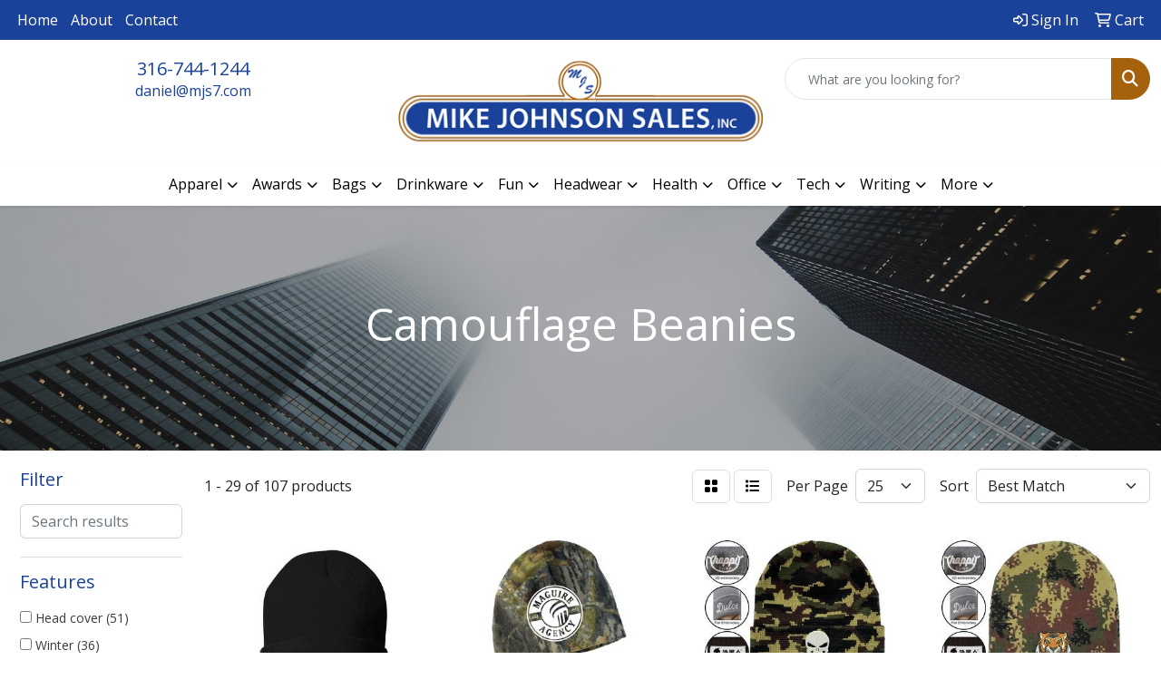

--- FILE ---
content_type: text/html
request_url: https://www.mikejohnsonsales.com/ws/ws.dll/StartSrch?UID=2348&WENavID=16709256
body_size: 13236
content:
<!DOCTYPE html>
<html lang="en"><head>
<meta charset="utf-8">
<meta http-equiv="X-UA-Compatible" content="IE=edge">
<meta name="viewport" content="width=device-width, initial-scale=1">
<!-- The above 3 meta tags *must* come first in the head; any other head content must come *after* these tags -->


<link href="/distsite/styles/8/css/bootstrap.min.css" rel="stylesheet" />
<link href="https://fonts.googleapis.com/css?family=Open+Sans:400,600|Oswald:400,600" rel="stylesheet">
<link href="/distsite/styles/8/css/owl.carousel.min.css" rel="stylesheet">
<link href="/distsite/styles/8/css/nouislider.css" rel="stylesheet">
<!--<link href="/distsite/styles/8/css/menu.css" rel="stylesheet"/>-->
<link href="/distsite/styles/8/css/flexslider.css" rel="stylesheet">
<link href="/distsite/styles/8/css/all.min.css" rel="stylesheet">
<link href="/distsite/styles/8/css/slick/slick.css" rel="stylesheet"/>
<link href="/distsite/styles/8/css/lightbox/lightbox.css" rel="stylesheet"  />
<link href="/distsite/styles/8/css/yamm.css" rel="stylesheet" />
<!-- Custom styles for this theme -->
<link href="/we/we.dll/StyleSheet?UN=2348&Type=WETheme&TS=C45215.4433912037" rel="stylesheet">
<!-- Custom styles for this theme -->
<link href="/we/we.dll/StyleSheet?UN=2348&Type=WETheme-PS&TS=C45215.4433912037" rel="stylesheet">


<!-- HTML5 shim and Respond.js for IE8 support of HTML5 elements and media queries -->
<!--[if lt IE 9]>
      <script src="https://oss.maxcdn.com/html5shiv/3.7.3/html5shiv.min.js"></script>
      <script src="https://oss.maxcdn.com/respond/1.4.2/respond.min.js"></script>
    <![endif]-->

</head>

<body style="background:#fff;">


  <!-- Slide-Out Menu -->
  <div id="filter-menu" class="filter-menu">
    <button id="close-menu" class="btn-close"></button>
    <div class="menu-content">
      
<aside class="filter-sidebar">



<div class="filter-section first">
	<h2>Filter</h2>
	 <div class="input-group mb-3">
	 <input type="text" style="border-right:0;" placeholder="Search results" class="form-control text-search-within-results" name="SearchWithinResults" value="" maxlength="100" onkeyup="HandleTextFilter(event);">
	  <label class="input-group-text" style="background-color:#fff;"><a  style="display:none;" href="javascript:void(0);" class="remove-filter" data-toggle="tooltip" title="Clear" onclick="ClearTextFilter();"><i class="far fa-times" aria-hidden="true"></i> <span class="fa-sr-only">x</span></a></label>
	</div>
</div>

<a href="javascript:void(0);" class="clear-filters"  style="display:none;" onclick="ClearDrillDown();">Clear all filters</a>

<div class="filter-section"  style="display:none;">
	<h2>Categories</h2>

	<div class="filter-list">

	 

		<!-- wrapper for more filters -->
        <div class="show-filter">

		</div><!-- showfilters -->

	</div>

		<a href="#" class="show-more"  style="display:none;" >Show more</a>
</div>


<div class="filter-section" >
	<h2>Features</h2>

		<div class="filter-list">

	  		<div class="checkbox"><label><input class="filtercheckbox" type="checkbox" name="2|Head cover" ><span> Head cover (51)</span></label></div><div class="checkbox"><label><input class="filtercheckbox" type="checkbox" name="2|Winter" ><span> Winter (36)</span></label></div><div class="checkbox"><label><input class="filtercheckbox" type="checkbox" name="2|Round" ><span> Round (32)</span></label></div><div class="checkbox"><label><input class="filtercheckbox" type="checkbox" name="2|100% acrylic" ><span> 100% acrylic (26)</span></label></div><div class="checkbox"><label><input class="filtercheckbox" type="checkbox" name="2|Stretch" ><span> Stretch (24)</span></label></div><div class="checkbox"><label><input class="filtercheckbox" type="checkbox" name="2|Warmer" ><span> Warmer (24)</span></label></div><div class="checkbox"><label><input class="filtercheckbox" type="checkbox" name="2|Wearable" ><span> Wearable (23)</span></label></div><div class="checkbox"><label><input class="filtercheckbox" type="checkbox" name="2|Head covering" ><span> Head covering (22)</span></label></div><div class="checkbox"><label><input class="filtercheckbox" type="checkbox" name="2|One size" ><span> One size (22)</span></label></div><div class="checkbox"><label><input class="filtercheckbox" type="checkbox" name="2|Beanies" ><span> Beanies (20)</span></label></div><div class="show-filter"><div class="checkbox"><label><input class="filtercheckbox" type="checkbox" name="2|Knit" ><span> Knit (19)</span></label></div><div class="checkbox"><label><input class="filtercheckbox" type="checkbox" name="2|Head warmer" ><span> Head warmer (18)</span></label></div><div class="checkbox"><label><input class="filtercheckbox" type="checkbox" name="2|Top seam" ><span> Top seam (17)</span></label></div><div class="checkbox"><label><input class="filtercheckbox" type="checkbox" name="2|Camouflage" ><span> Camouflage (16)</span></label></div><div class="checkbox"><label><input class="filtercheckbox" type="checkbox" name="2|Cuffed" ><span> Cuffed (16)</span></label></div><div class="checkbox"><label><input class="filtercheckbox" type="checkbox" name="2|Outdoors" ><span> Outdoors (15)</span></label></div><div class="checkbox"><label><input class="filtercheckbox" type="checkbox" name="2|Acrylic" ><span> Acrylic (14)</span></label></div><div class="checkbox"><label><input class="filtercheckbox" type="checkbox" name="2|Knitted" ><span> Knitted (13)</span></label></div><div class="checkbox"><label><input class="filtercheckbox" type="checkbox" name="2|Ear warmer" ><span> Ear warmer (11)</span></label></div><div class="checkbox"><label><input class="filtercheckbox" type="checkbox" name="2|Hat" ><span> Hat (11)</span></label></div><div class="checkbox"><label><input class="filtercheckbox" type="checkbox" name="2|Outerwear" ><span> Outerwear (9)</span></label></div><div class="checkbox"><label><input class="filtercheckbox" type="checkbox" name="2|Camo" ><span> Camo (8)</span></label></div><div class="checkbox"><label><input class="filtercheckbox" type="checkbox" name="2|Caps" ><span> Caps (8)</span></label></div><div class="checkbox"><label><input class="filtercheckbox" type="checkbox" name="2|Hunting" ><span> Hunting (8)</span></label></div><div class="checkbox"><label><input class="filtercheckbox" type="checkbox" name="2|International" ><span> International (8)</span></label></div><div class="checkbox"><label><input class="filtercheckbox" type="checkbox" name="2|A.J.M." ><span> A.J.M. (7)</span></label></div><div class="checkbox"><label><input class="filtercheckbox" type="checkbox" name="2|Acrylic interior lining" ><span> Acrylic interior lining (7)</span></label></div><div class="checkbox"><label><input class="filtercheckbox" type="checkbox" name="2|Headgear" ><span> Headgear (7)</span></label></div><div class="checkbox"><label><input class="filtercheckbox" type="checkbox" name="2|Headwear" ><span> Headwear (7)</span></label></div><div class="checkbox"><label><input class="filtercheckbox" type="checkbox" name="2|One size fits most" ><span> One size fits most (7)</span></label></div><div class="checkbox"><label><input class="filtercheckbox" type="checkbox" name="2|Polyester" ><span> Polyester (7)</span></label></div><div class="checkbox"><label><input class="filtercheckbox" type="checkbox" name="2|Snug fit" ><span> Snug fit (7)</span></label></div><div class="checkbox"><label><input class="filtercheckbox" type="checkbox" name="2|Usa made" ><span> Usa made (7)</span></label></div><div class="checkbox"><label><input class="filtercheckbox" type="checkbox" name="2|Warm" ><span> Warm (7)</span></label></div><div class="checkbox"><label><input class="filtercheckbox" type="checkbox" name="2|1 size fits most" ><span> 1 size fits most (6)</span></label></div><div class="checkbox"><label><input class="filtercheckbox" type="checkbox" name="2|Adjustable cuff" ><span> Adjustable cuff (6)</span></label></div><div class="checkbox"><label><input class="filtercheckbox" type="checkbox" name="2|Brimless" ><span> Brimless (6)</span></label></div><div class="checkbox"><label><input class="filtercheckbox" type="checkbox" name="2|In stock knit series" ><span> In stock knit series (6)</span></label></div><div class="checkbox"><label><input class="filtercheckbox" type="checkbox" name="2|3% lycra" ><span> 3% lycra (5)</span></label></div><div class="checkbox"><label><input class="filtercheckbox" type="checkbox" name="2|97% acrylic" ><span> 97% acrylic (5)</span></label></div><div class="checkbox"><label><input class="filtercheckbox" type="checkbox" name="2|Cotton" ><span> Cotton (5)</span></label></div><div class="checkbox"><label><input class="filtercheckbox" type="checkbox" name="2|Cotton twill" ><span> Cotton twill (5)</span></label></div><div class="checkbox"><label><input class="filtercheckbox" type="checkbox" name="2|Cuff" ><span> Cuff (5)</span></label></div><div class="checkbox"><label><input class="filtercheckbox" type="checkbox" name="2|Micro fleece" ><span> Micro fleece (5)</span></label></div><div class="checkbox"><label><input class="filtercheckbox" type="checkbox" name="2|Polyester blend" ><span> Polyester blend (5)</span></label></div><div class="checkbox"><label><input class="filtercheckbox" type="checkbox" name="2|Skull cap" ><span> Skull cap (5)</span></label></div><div class="checkbox"><label><input class="filtercheckbox" type="checkbox" name="2|Toboggan" ><span> Toboggan (5)</span></label></div><div class="checkbox"><label><input class="filtercheckbox" type="checkbox" name="2|8&quot; knit" ><span> 8&quot; knit (4)</span></label></div><div class="checkbox"><label><input class="filtercheckbox" type="checkbox" name="2|Adult" ><span> Adult (4)</span></label></div><div class="checkbox"><label><input class="filtercheckbox" type="checkbox" name="2|Camping" ><span> Camping (4)</span></label></div></div>

			<!-- wrapper for more filters -->
			<div class="show-filter">

			</div><!-- showfilters -->
 		</div>
		<a href="#" class="show-more"  >Show more</a>


</div>


<div class="filter-section" >
	<h2>Colors</h2>

		<div class="filter-list">

		  	<div class="checkbox"><label><input class="filtercheckbox" type="checkbox" name="1|Black" ><span> Black (22)</span></label></div><div class="checkbox"><label><input class="filtercheckbox" type="checkbox" name="1|Navy blue" ><span> Navy blue (15)</span></label></div><div class="checkbox"><label><input class="filtercheckbox" type="checkbox" name="1|Red" ><span> Red (14)</span></label></div><div class="checkbox"><label><input class="filtercheckbox" type="checkbox" name="1|White" ><span> White (12)</span></label></div><div class="checkbox"><label><input class="filtercheckbox" type="checkbox" name="1|Blaze orange" ><span> Blaze orange (11)</span></label></div><div class="checkbox"><label><input class="filtercheckbox" type="checkbox" name="1|Orange" ><span> Orange (11)</span></label></div><div class="checkbox"><label><input class="filtercheckbox" type="checkbox" name="1|Brown" ><span> Brown (10)</span></label></div><div class="checkbox"><label><input class="filtercheckbox" type="checkbox" name="1|Pink" ><span> Pink (10)</span></label></div><div class="checkbox"><label><input class="filtercheckbox" type="checkbox" name="1|Neon yellow" ><span> Neon yellow (8)</span></label></div><div class="checkbox"><label><input class="filtercheckbox" type="checkbox" name="1|Purple" ><span> Purple (8)</span></label></div><div class="show-filter"><div class="checkbox"><label><input class="filtercheckbox" type="checkbox" name="1|Royal blue" ><span> Royal blue (8)</span></label></div><div class="checkbox"><label><input class="filtercheckbox" type="checkbox" name="1|Cardinal red" ><span> Cardinal red (7)</span></label></div><div class="checkbox"><label><input class="filtercheckbox" type="checkbox" name="1|Forest green" ><span> Forest green (7)</span></label></div><div class="checkbox"><label><input class="filtercheckbox" type="checkbox" name="1|Gold" ><span> Gold (7)</span></label></div><div class="checkbox"><label><input class="filtercheckbox" type="checkbox" name="1|Gray camo" ><span> Gray camo (7)</span></label></div><div class="checkbox"><label><input class="filtercheckbox" type="checkbox" name="1|Green camo" ><span> Green camo (7)</span></label></div><div class="checkbox"><label><input class="filtercheckbox" type="checkbox" name="1|Heather brown" ><span> Heather brown (7)</span></label></div><div class="checkbox"><label><input class="filtercheckbox" type="checkbox" name="1|Heather cardinal red" ><span> Heather cardinal red (7)</span></label></div><div class="checkbox"><label><input class="filtercheckbox" type="checkbox" name="1|Heather charcoal gray" ><span> Heather charcoal gray (7)</span></label></div><div class="checkbox"><label><input class="filtercheckbox" type="checkbox" name="1|Heather dark royal blue" ><span> Heather dark royal blue (7)</span></label></div><div class="checkbox"><label><input class="filtercheckbox" type="checkbox" name="1|Heather gray" ><span> Heather gray (7)</span></label></div><div class="checkbox"><label><input class="filtercheckbox" type="checkbox" name="1|Heather kelly green" ><span> Heather kelly green (7)</span></label></div><div class="checkbox"><label><input class="filtercheckbox" type="checkbox" name="1|Heather navy blue" ><span> Heather navy blue (7)</span></label></div><div class="checkbox"><label><input class="filtercheckbox" type="checkbox" name="1|Heather orange" ><span> Heather orange (7)</span></label></div><div class="checkbox"><label><input class="filtercheckbox" type="checkbox" name="1|Heather purple" ><span> Heather purple (7)</span></label></div><div class="checkbox"><label><input class="filtercheckbox" type="checkbox" name="1|Heather royal blue" ><span> Heather royal blue (7)</span></label></div><div class="checkbox"><label><input class="filtercheckbox" type="checkbox" name="1|Kelly green" ><span> Kelly green (7)</span></label></div><div class="checkbox"><label><input class="filtercheckbox" type="checkbox" name="1|Maroon red" ><span> Maroon red (7)</span></label></div><div class="checkbox"><label><input class="filtercheckbox" type="checkbox" name="1|Neon green" ><span> Neon green (7)</span></label></div><div class="checkbox"><label><input class="filtercheckbox" type="checkbox" name="1|Neon pink" ><span> Neon pink (7)</span></label></div><div class="checkbox"><label><input class="filtercheckbox" type="checkbox" name="1|Safety yellow" ><span> Safety yellow (7)</span></label></div><div class="checkbox"><label><input class="filtercheckbox" type="checkbox" name="1|Blue" ><span> Blue (6)</span></label></div><div class="checkbox"><label><input class="filtercheckbox" type="checkbox" name="1|Camel brown" ><span> Camel brown (6)</span></label></div><div class="checkbox"><label><input class="filtercheckbox" type="checkbox" name="1|Gray" ><span> Gray (6)</span></label></div><div class="checkbox"><label><input class="filtercheckbox" type="checkbox" name="1|Green" ><span> Green (6)</span></label></div><div class="checkbox"><label><input class="filtercheckbox" type="checkbox" name="1|Various" ><span> Various (6)</span></label></div><div class="checkbox"><label><input class="filtercheckbox" type="checkbox" name="1|Dark heather gray" ><span> Dark heather gray (5)</span></label></div><div class="checkbox"><label><input class="filtercheckbox" type="checkbox" name="1|Woodland green camo" ><span> Woodland green camo (5)</span></label></div><div class="checkbox"><label><input class="filtercheckbox" type="checkbox" name="1|Black woodland camo" ><span> Black woodland camo (4)</span></label></div><div class="checkbox"><label><input class="filtercheckbox" type="checkbox" name="1|Charcoal gray" ><span> Charcoal gray (4)</span></label></div><div class="checkbox"><label><input class="filtercheckbox" type="checkbox" name="1|Heather red" ><span> Heather red (4)</span></label></div><div class="checkbox"><label><input class="filtercheckbox" type="checkbox" name="1|Neon fuchsia pink" ><span> Neon fuchsia pink (4)</span></label></div><div class="checkbox"><label><input class="filtercheckbox" type="checkbox" name="1|Realtree ap¨ camo" ><span> Realtree ap¨ camo (4)</span></label></div><div class="checkbox"><label><input class="filtercheckbox" type="checkbox" name="1|Realtree ap¨ white camo" ><span> Realtree ap¨ white camo (4)</span></label></div><div class="checkbox"><label><input class="filtercheckbox" type="checkbox" name="1|Realtree ap® camo" ><span> Realtree ap® camo (4)</span></label></div><div class="checkbox"><label><input class="filtercheckbox" type="checkbox" name="1|Realtree edgeª camo" ><span> Realtree edgeª camo (4)</span></label></div><div class="checkbox"><label><input class="filtercheckbox" type="checkbox" name="1|Realtree max-5¨ camo" ><span> Realtree max-5¨ camo (4)</span></label></div><div class="checkbox"><label><input class="filtercheckbox" type="checkbox" name="1|Realtree max-7¨ camo" ><span> Realtree max-7¨ camo (4)</span></label></div><div class="checkbox"><label><input class="filtercheckbox" type="checkbox" name="1|Slate blue" ><span> Slate blue (4)</span></label></div><div class="checkbox"><label><input class="filtercheckbox" type="checkbox" name="1|Woodland camo" ><span> Woodland camo (4)</span></label></div></div>


			<!-- wrapper for more filters -->
			<div class="show-filter">

			</div><!-- showfilters -->

		  </div>

		<a href="#" class="show-more"  >Show more</a>
</div>


<div class="filter-section"  >
	<h2>Price Range</h2>
	<div class="filter-price-wrap">
		<div class="filter-price-inner">
			<div class="input-group">
				<span class="input-group-text input-group-text-white">$</span>
				<input type="text" class="form-control form-control-sm filter-min-prices" name="min-prices" value="" placeholder="Min" onkeyup="HandlePriceFilter(event);">
			</div>
			<div class="input-group">
				<span class="input-group-text input-group-text-white">$</span>
				<input type="text" class="form-control form-control-sm filter-max-prices" name="max-prices" value="" placeholder="Max" onkeyup="HandlePriceFilter(event);">
			</div>
		</div>
		<a href="javascript:void(0)" onclick="SetPriceFilter();" ><i class="fa-solid fa-chevron-right"></i></a>
	</div>
</div>

<div class="filter-section"   >
	<h2>Quantity</h2>
	<div class="filter-price-wrap mb-2">
		<input type="text" class="form-control form-control-sm filter-quantity" value="" placeholder="Qty" onkeyup="HandleQuantityFilter(event);">
		<a href="javascript:void(0)" onclick="SetQuantityFilter();"><i class="fa-solid fa-chevron-right"></i></a>
	</div>
</div>




	</aside>

    </div>
</div>




	<div class="container-fluid">
		<div class="row">

			<div class="col-md-3 col-lg-2">
        <div class="d-none d-md-block">
          <div id="desktop-filter">
            
<aside class="filter-sidebar">



<div class="filter-section first">
	<h2>Filter</h2>
	 <div class="input-group mb-3">
	 <input type="text" style="border-right:0;" placeholder="Search results" class="form-control text-search-within-results" name="SearchWithinResults" value="" maxlength="100" onkeyup="HandleTextFilter(event);">
	  <label class="input-group-text" style="background-color:#fff;"><a  style="display:none;" href="javascript:void(0);" class="remove-filter" data-toggle="tooltip" title="Clear" onclick="ClearTextFilter();"><i class="far fa-times" aria-hidden="true"></i> <span class="fa-sr-only">x</span></a></label>
	</div>
</div>

<a href="javascript:void(0);" class="clear-filters"  style="display:none;" onclick="ClearDrillDown();">Clear all filters</a>

<div class="filter-section"  style="display:none;">
	<h2>Categories</h2>

	<div class="filter-list">

	 

		<!-- wrapper for more filters -->
        <div class="show-filter">

		</div><!-- showfilters -->

	</div>

		<a href="#" class="show-more"  style="display:none;" >Show more</a>
</div>


<div class="filter-section" >
	<h2>Features</h2>

		<div class="filter-list">

	  		<div class="checkbox"><label><input class="filtercheckbox" type="checkbox" name="2|Head cover" ><span> Head cover (51)</span></label></div><div class="checkbox"><label><input class="filtercheckbox" type="checkbox" name="2|Winter" ><span> Winter (36)</span></label></div><div class="checkbox"><label><input class="filtercheckbox" type="checkbox" name="2|Round" ><span> Round (32)</span></label></div><div class="checkbox"><label><input class="filtercheckbox" type="checkbox" name="2|100% acrylic" ><span> 100% acrylic (26)</span></label></div><div class="checkbox"><label><input class="filtercheckbox" type="checkbox" name="2|Stretch" ><span> Stretch (24)</span></label></div><div class="checkbox"><label><input class="filtercheckbox" type="checkbox" name="2|Warmer" ><span> Warmer (24)</span></label></div><div class="checkbox"><label><input class="filtercheckbox" type="checkbox" name="2|Wearable" ><span> Wearable (23)</span></label></div><div class="checkbox"><label><input class="filtercheckbox" type="checkbox" name="2|Head covering" ><span> Head covering (22)</span></label></div><div class="checkbox"><label><input class="filtercheckbox" type="checkbox" name="2|One size" ><span> One size (22)</span></label></div><div class="checkbox"><label><input class="filtercheckbox" type="checkbox" name="2|Beanies" ><span> Beanies (20)</span></label></div><div class="show-filter"><div class="checkbox"><label><input class="filtercheckbox" type="checkbox" name="2|Knit" ><span> Knit (19)</span></label></div><div class="checkbox"><label><input class="filtercheckbox" type="checkbox" name="2|Head warmer" ><span> Head warmer (18)</span></label></div><div class="checkbox"><label><input class="filtercheckbox" type="checkbox" name="2|Top seam" ><span> Top seam (17)</span></label></div><div class="checkbox"><label><input class="filtercheckbox" type="checkbox" name="2|Camouflage" ><span> Camouflage (16)</span></label></div><div class="checkbox"><label><input class="filtercheckbox" type="checkbox" name="2|Cuffed" ><span> Cuffed (16)</span></label></div><div class="checkbox"><label><input class="filtercheckbox" type="checkbox" name="2|Outdoors" ><span> Outdoors (15)</span></label></div><div class="checkbox"><label><input class="filtercheckbox" type="checkbox" name="2|Acrylic" ><span> Acrylic (14)</span></label></div><div class="checkbox"><label><input class="filtercheckbox" type="checkbox" name="2|Knitted" ><span> Knitted (13)</span></label></div><div class="checkbox"><label><input class="filtercheckbox" type="checkbox" name="2|Ear warmer" ><span> Ear warmer (11)</span></label></div><div class="checkbox"><label><input class="filtercheckbox" type="checkbox" name="2|Hat" ><span> Hat (11)</span></label></div><div class="checkbox"><label><input class="filtercheckbox" type="checkbox" name="2|Outerwear" ><span> Outerwear (9)</span></label></div><div class="checkbox"><label><input class="filtercheckbox" type="checkbox" name="2|Camo" ><span> Camo (8)</span></label></div><div class="checkbox"><label><input class="filtercheckbox" type="checkbox" name="2|Caps" ><span> Caps (8)</span></label></div><div class="checkbox"><label><input class="filtercheckbox" type="checkbox" name="2|Hunting" ><span> Hunting (8)</span></label></div><div class="checkbox"><label><input class="filtercheckbox" type="checkbox" name="2|International" ><span> International (8)</span></label></div><div class="checkbox"><label><input class="filtercheckbox" type="checkbox" name="2|A.J.M." ><span> A.J.M. (7)</span></label></div><div class="checkbox"><label><input class="filtercheckbox" type="checkbox" name="2|Acrylic interior lining" ><span> Acrylic interior lining (7)</span></label></div><div class="checkbox"><label><input class="filtercheckbox" type="checkbox" name="2|Headgear" ><span> Headgear (7)</span></label></div><div class="checkbox"><label><input class="filtercheckbox" type="checkbox" name="2|Headwear" ><span> Headwear (7)</span></label></div><div class="checkbox"><label><input class="filtercheckbox" type="checkbox" name="2|One size fits most" ><span> One size fits most (7)</span></label></div><div class="checkbox"><label><input class="filtercheckbox" type="checkbox" name="2|Polyester" ><span> Polyester (7)</span></label></div><div class="checkbox"><label><input class="filtercheckbox" type="checkbox" name="2|Snug fit" ><span> Snug fit (7)</span></label></div><div class="checkbox"><label><input class="filtercheckbox" type="checkbox" name="2|Usa made" ><span> Usa made (7)</span></label></div><div class="checkbox"><label><input class="filtercheckbox" type="checkbox" name="2|Warm" ><span> Warm (7)</span></label></div><div class="checkbox"><label><input class="filtercheckbox" type="checkbox" name="2|1 size fits most" ><span> 1 size fits most (6)</span></label></div><div class="checkbox"><label><input class="filtercheckbox" type="checkbox" name="2|Adjustable cuff" ><span> Adjustable cuff (6)</span></label></div><div class="checkbox"><label><input class="filtercheckbox" type="checkbox" name="2|Brimless" ><span> Brimless (6)</span></label></div><div class="checkbox"><label><input class="filtercheckbox" type="checkbox" name="2|In stock knit series" ><span> In stock knit series (6)</span></label></div><div class="checkbox"><label><input class="filtercheckbox" type="checkbox" name="2|3% lycra" ><span> 3% lycra (5)</span></label></div><div class="checkbox"><label><input class="filtercheckbox" type="checkbox" name="2|97% acrylic" ><span> 97% acrylic (5)</span></label></div><div class="checkbox"><label><input class="filtercheckbox" type="checkbox" name="2|Cotton" ><span> Cotton (5)</span></label></div><div class="checkbox"><label><input class="filtercheckbox" type="checkbox" name="2|Cotton twill" ><span> Cotton twill (5)</span></label></div><div class="checkbox"><label><input class="filtercheckbox" type="checkbox" name="2|Cuff" ><span> Cuff (5)</span></label></div><div class="checkbox"><label><input class="filtercheckbox" type="checkbox" name="2|Micro fleece" ><span> Micro fleece (5)</span></label></div><div class="checkbox"><label><input class="filtercheckbox" type="checkbox" name="2|Polyester blend" ><span> Polyester blend (5)</span></label></div><div class="checkbox"><label><input class="filtercheckbox" type="checkbox" name="2|Skull cap" ><span> Skull cap (5)</span></label></div><div class="checkbox"><label><input class="filtercheckbox" type="checkbox" name="2|Toboggan" ><span> Toboggan (5)</span></label></div><div class="checkbox"><label><input class="filtercheckbox" type="checkbox" name="2|8&quot; knit" ><span> 8&quot; knit (4)</span></label></div><div class="checkbox"><label><input class="filtercheckbox" type="checkbox" name="2|Adult" ><span> Adult (4)</span></label></div><div class="checkbox"><label><input class="filtercheckbox" type="checkbox" name="2|Camping" ><span> Camping (4)</span></label></div></div>

			<!-- wrapper for more filters -->
			<div class="show-filter">

			</div><!-- showfilters -->
 		</div>
		<a href="#" class="show-more"  >Show more</a>


</div>


<div class="filter-section" >
	<h2>Colors</h2>

		<div class="filter-list">

		  	<div class="checkbox"><label><input class="filtercheckbox" type="checkbox" name="1|Black" ><span> Black (22)</span></label></div><div class="checkbox"><label><input class="filtercheckbox" type="checkbox" name="1|Navy blue" ><span> Navy blue (15)</span></label></div><div class="checkbox"><label><input class="filtercheckbox" type="checkbox" name="1|Red" ><span> Red (14)</span></label></div><div class="checkbox"><label><input class="filtercheckbox" type="checkbox" name="1|White" ><span> White (12)</span></label></div><div class="checkbox"><label><input class="filtercheckbox" type="checkbox" name="1|Blaze orange" ><span> Blaze orange (11)</span></label></div><div class="checkbox"><label><input class="filtercheckbox" type="checkbox" name="1|Orange" ><span> Orange (11)</span></label></div><div class="checkbox"><label><input class="filtercheckbox" type="checkbox" name="1|Brown" ><span> Brown (10)</span></label></div><div class="checkbox"><label><input class="filtercheckbox" type="checkbox" name="1|Pink" ><span> Pink (10)</span></label></div><div class="checkbox"><label><input class="filtercheckbox" type="checkbox" name="1|Neon yellow" ><span> Neon yellow (8)</span></label></div><div class="checkbox"><label><input class="filtercheckbox" type="checkbox" name="1|Purple" ><span> Purple (8)</span></label></div><div class="show-filter"><div class="checkbox"><label><input class="filtercheckbox" type="checkbox" name="1|Royal blue" ><span> Royal blue (8)</span></label></div><div class="checkbox"><label><input class="filtercheckbox" type="checkbox" name="1|Cardinal red" ><span> Cardinal red (7)</span></label></div><div class="checkbox"><label><input class="filtercheckbox" type="checkbox" name="1|Forest green" ><span> Forest green (7)</span></label></div><div class="checkbox"><label><input class="filtercheckbox" type="checkbox" name="1|Gold" ><span> Gold (7)</span></label></div><div class="checkbox"><label><input class="filtercheckbox" type="checkbox" name="1|Gray camo" ><span> Gray camo (7)</span></label></div><div class="checkbox"><label><input class="filtercheckbox" type="checkbox" name="1|Green camo" ><span> Green camo (7)</span></label></div><div class="checkbox"><label><input class="filtercheckbox" type="checkbox" name="1|Heather brown" ><span> Heather brown (7)</span></label></div><div class="checkbox"><label><input class="filtercheckbox" type="checkbox" name="1|Heather cardinal red" ><span> Heather cardinal red (7)</span></label></div><div class="checkbox"><label><input class="filtercheckbox" type="checkbox" name="1|Heather charcoal gray" ><span> Heather charcoal gray (7)</span></label></div><div class="checkbox"><label><input class="filtercheckbox" type="checkbox" name="1|Heather dark royal blue" ><span> Heather dark royal blue (7)</span></label></div><div class="checkbox"><label><input class="filtercheckbox" type="checkbox" name="1|Heather gray" ><span> Heather gray (7)</span></label></div><div class="checkbox"><label><input class="filtercheckbox" type="checkbox" name="1|Heather kelly green" ><span> Heather kelly green (7)</span></label></div><div class="checkbox"><label><input class="filtercheckbox" type="checkbox" name="1|Heather navy blue" ><span> Heather navy blue (7)</span></label></div><div class="checkbox"><label><input class="filtercheckbox" type="checkbox" name="1|Heather orange" ><span> Heather orange (7)</span></label></div><div class="checkbox"><label><input class="filtercheckbox" type="checkbox" name="1|Heather purple" ><span> Heather purple (7)</span></label></div><div class="checkbox"><label><input class="filtercheckbox" type="checkbox" name="1|Heather royal blue" ><span> Heather royal blue (7)</span></label></div><div class="checkbox"><label><input class="filtercheckbox" type="checkbox" name="1|Kelly green" ><span> Kelly green (7)</span></label></div><div class="checkbox"><label><input class="filtercheckbox" type="checkbox" name="1|Maroon red" ><span> Maroon red (7)</span></label></div><div class="checkbox"><label><input class="filtercheckbox" type="checkbox" name="1|Neon green" ><span> Neon green (7)</span></label></div><div class="checkbox"><label><input class="filtercheckbox" type="checkbox" name="1|Neon pink" ><span> Neon pink (7)</span></label></div><div class="checkbox"><label><input class="filtercheckbox" type="checkbox" name="1|Safety yellow" ><span> Safety yellow (7)</span></label></div><div class="checkbox"><label><input class="filtercheckbox" type="checkbox" name="1|Blue" ><span> Blue (6)</span></label></div><div class="checkbox"><label><input class="filtercheckbox" type="checkbox" name="1|Camel brown" ><span> Camel brown (6)</span></label></div><div class="checkbox"><label><input class="filtercheckbox" type="checkbox" name="1|Gray" ><span> Gray (6)</span></label></div><div class="checkbox"><label><input class="filtercheckbox" type="checkbox" name="1|Green" ><span> Green (6)</span></label></div><div class="checkbox"><label><input class="filtercheckbox" type="checkbox" name="1|Various" ><span> Various (6)</span></label></div><div class="checkbox"><label><input class="filtercheckbox" type="checkbox" name="1|Dark heather gray" ><span> Dark heather gray (5)</span></label></div><div class="checkbox"><label><input class="filtercheckbox" type="checkbox" name="1|Woodland green camo" ><span> Woodland green camo (5)</span></label></div><div class="checkbox"><label><input class="filtercheckbox" type="checkbox" name="1|Black woodland camo" ><span> Black woodland camo (4)</span></label></div><div class="checkbox"><label><input class="filtercheckbox" type="checkbox" name="1|Charcoal gray" ><span> Charcoal gray (4)</span></label></div><div class="checkbox"><label><input class="filtercheckbox" type="checkbox" name="1|Heather red" ><span> Heather red (4)</span></label></div><div class="checkbox"><label><input class="filtercheckbox" type="checkbox" name="1|Neon fuchsia pink" ><span> Neon fuchsia pink (4)</span></label></div><div class="checkbox"><label><input class="filtercheckbox" type="checkbox" name="1|Realtree ap¨ camo" ><span> Realtree ap¨ camo (4)</span></label></div><div class="checkbox"><label><input class="filtercheckbox" type="checkbox" name="1|Realtree ap¨ white camo" ><span> Realtree ap¨ white camo (4)</span></label></div><div class="checkbox"><label><input class="filtercheckbox" type="checkbox" name="1|Realtree ap® camo" ><span> Realtree ap® camo (4)</span></label></div><div class="checkbox"><label><input class="filtercheckbox" type="checkbox" name="1|Realtree edgeª camo" ><span> Realtree edgeª camo (4)</span></label></div><div class="checkbox"><label><input class="filtercheckbox" type="checkbox" name="1|Realtree max-5¨ camo" ><span> Realtree max-5¨ camo (4)</span></label></div><div class="checkbox"><label><input class="filtercheckbox" type="checkbox" name="1|Realtree max-7¨ camo" ><span> Realtree max-7¨ camo (4)</span></label></div><div class="checkbox"><label><input class="filtercheckbox" type="checkbox" name="1|Slate blue" ><span> Slate blue (4)</span></label></div><div class="checkbox"><label><input class="filtercheckbox" type="checkbox" name="1|Woodland camo" ><span> Woodland camo (4)</span></label></div></div>


			<!-- wrapper for more filters -->
			<div class="show-filter">

			</div><!-- showfilters -->

		  </div>

		<a href="#" class="show-more"  >Show more</a>
</div>


<div class="filter-section"  >
	<h2>Price Range</h2>
	<div class="filter-price-wrap">
		<div class="filter-price-inner">
			<div class="input-group">
				<span class="input-group-text input-group-text-white">$</span>
				<input type="text" class="form-control form-control-sm filter-min-prices" name="min-prices" value="" placeholder="Min" onkeyup="HandlePriceFilter(event);">
			</div>
			<div class="input-group">
				<span class="input-group-text input-group-text-white">$</span>
				<input type="text" class="form-control form-control-sm filter-max-prices" name="max-prices" value="" placeholder="Max" onkeyup="HandlePriceFilter(event);">
			</div>
		</div>
		<a href="javascript:void(0)" onclick="SetPriceFilter();" ><i class="fa-solid fa-chevron-right"></i></a>
	</div>
</div>

<div class="filter-section"   >
	<h2>Quantity</h2>
	<div class="filter-price-wrap mb-2">
		<input type="text" class="form-control form-control-sm filter-quantity" value="" placeholder="Qty" onkeyup="HandleQuantityFilter(event);">
		<a href="javascript:void(0)" onclick="SetQuantityFilter();"><i class="fa-solid fa-chevron-right"></i></a>
	</div>
</div>




	</aside>

          </div>
        </div>
			</div>

			<div class="col-md-9 col-lg-10">
				

				<ol class="breadcrumb"  style="display:none;" >
              		<li><a href="https://www.mikejohnsonsales.com" target="_top">Home</a></li>
             	 	<li class="active">Camouflage Beanies</li>
            	</ol>




				<div id="product-list-controls">

				
						<div class="d-flex align-items-center justify-content-between">
							<div class="d-none d-md-block me-3">
								1 - 29 of  107 <span class="d-none d-lg-inline">products</span>
							</div>
					  
						  <!-- Right Aligned Controls -->
						  <div class="product-controls-right d-flex align-items-center">
       
              <button id="show-filter-button" class="btn btn-control d-block d-md-none"><i class="fa-solid fa-filter" aria-hidden="true"></i></button>

							
							<span class="me-3">
								<a href="/ws/ws.dll/StartSrch?UID=2348&WENavID=16709256&View=T&ST=26012117131832472016519598" class="btn btn-control grid" title="Change to Grid View"><i class="fa-solid fa-grid-2" aria-hidden="true"></i>  <span class="fa-sr-only">Grid</span></a>
								<a href="/ws/ws.dll/StartSrch?UID=2348&WENavID=16709256&View=L&ST=26012117131832472016519598" class="btn btn-control" title="Change to List View"><i class="fa-solid fa-list"></i> <span class="fa-sr-only">List</span></a>
							</span>
							
					  
							<!-- Number of Items Per Page -->
							<div class="me-2 d-none d-lg-block">
								<label>Per Page</label>
							</div>
							<div class="me-3 d-none d-md-block">
								<select class="form-select notranslate" onchange="GoToNewURL(this);" aria-label="Items per page">
									<option value="/ws/ws.dll/StartSrch?UID=2348&WENavID=16709256&ST=26012117131832472016519598&PPP=10" >10</option><option value="/ws/ws.dll/StartSrch?UID=2348&WENavID=16709256&ST=26012117131832472016519598&PPP=25" selected>25</option><option value="/ws/ws.dll/StartSrch?UID=2348&WENavID=16709256&ST=26012117131832472016519598&PPP=50" >50</option><option value="/ws/ws.dll/StartSrch?UID=2348&WENavID=16709256&ST=26012117131832472016519598&PPP=100" >100</option><option value="/ws/ws.dll/StartSrch?UID=2348&WENavID=16709256&ST=26012117131832472016519598&PPP=250" >250</option>
								
								</select>
							</div>
					  
							<!-- Sort By -->
							<div class="d-none d-lg-block me-2">
								<label>Sort</label>
							</div>
							<div>
								<select class="form-select" onchange="GoToNewURL(this);">
									<option value="/ws/ws.dll/StartSrch?UID=2348&WENavID=16709256&Sort=0" selected>Best Match</option><option value="/ws/ws.dll/StartSrch?UID=2348&WENavID=16709256&Sort=3">Most Popular</option><option value="/ws/ws.dll/StartSrch?UID=2348&WENavID=16709256&Sort=1">Price (Low to High)</option><option value="/ws/ws.dll/StartSrch?UID=2348&WENavID=16709256&Sort=2">Price (High to Low)</option>
								 </select>
							</div>
						  </div>
						</div>

			  </div>

				<!-- Product Results List -->
				<ul class="thumbnail-list"><a name="0" href="#" alt="Item 0"></a>
<li>
 <a href="https://www.mikejohnsonsales.com/p/WFJDH-CRHZH/sportsman-12-solid-cuffed-beanie" target="_parent" alt="Sportsman™ 12'' Solid Cuffed Beanie">
 <div class="pr-list-grid">
		<img class="img-responsive" src="/ws/ws.dll/QPic?SN=62662&P=522206281&I=0&PX=300" alt="Sportsman™ 12'' Solid Cuffed Beanie">
		<p class="pr-name">Sportsman™ 12'' Solid Cuffed Beanie</p>
		<div class="pr-meta-row">
			<div class="product-reviews"  style="display:none;">
				<div class="rating-stars">
				<i class="fa-solid fa-star-sharp" aria-hidden="true"></i><i class="fa-solid fa-star-sharp" aria-hidden="true"></i><i class="fa-solid fa-star-sharp" aria-hidden="true"></i><i class="fa-solid fa-star-sharp" aria-hidden="true"></i><i class="fa-solid fa-star-sharp" aria-hidden="true"></i>
				</div>
				<span class="rating-count">(0)</span>
			</div>
			
		</div>
		<p class="pr-number"  ><span class="notranslate">Item #WFJDH-CRHZH</span></p>
		<p class="pr-price"  ><span class="notranslate">$5.00</span></p>
 </div>
 </a>
</li>
<a name="1" href="#" alt="Item 1"></a>
<li>
 <a href="https://www.mikejohnsonsales.com/p/YLMPI-EYSRN/port-authority-camouflage-hat-winter-camo-beanies" target="_parent" alt="Port Authority® Camouflage Hat Winter Camo Beanies">
 <div class="pr-list-grid">
		<img class="img-responsive" src="/ws/ws.dll/QPic?SN=69609&P=367404367&I=0&PX=300" alt="Port Authority® Camouflage Hat Winter Camo Beanies">
		<p class="pr-name">Port Authority® Camouflage Hat Winter Camo Beanies</p>
		<div class="pr-meta-row">
			<div class="product-reviews"  style="display:none;">
				<div class="rating-stars">
				<i class="fa-solid fa-star-sharp" aria-hidden="true"></i><i class="fa-solid fa-star-sharp" aria-hidden="true"></i><i class="fa-solid fa-star-sharp" aria-hidden="true"></i><i class="fa-solid fa-star-sharp" aria-hidden="true"></i><i class="fa-solid fa-star-sharp" aria-hidden="true"></i>
				</div>
				<span class="rating-count">(0)</span>
			</div>
			
		</div>
		<p class="pr-number"  ><span class="notranslate">Item #YLMPI-EYSRN</span></p>
		<p class="pr-price"  ><span class="notranslate">$17.76</span> - <span class="notranslate">$22.22</span></p>
 </div>
 </a>
</li>
<a name="2" href="#" alt="Item 2"></a>
<li>
 <a href="https://www.mikejohnsonsales.com/p/ZYBXF-JPTPI/unisex-camouflage-knitted-cuffed-beanie" target="_parent" alt="Unisex Camouflage Knitted Cuffed Beanie">
 <div class="pr-list-grid">
		<img class="img-responsive" src="/ws/ws.dll/QPic?SN=69609&P=187453012&I=0&PX=300" alt="Unisex Camouflage Knitted Cuffed Beanie">
		<p class="pr-name">Unisex Camouflage Knitted Cuffed Beanie</p>
		<div class="pr-meta-row">
			<div class="product-reviews"  style="display:none;">
				<div class="rating-stars">
				<i class="fa-solid fa-star-sharp" aria-hidden="true"></i><i class="fa-solid fa-star-sharp" aria-hidden="true"></i><i class="fa-solid fa-star-sharp" aria-hidden="true"></i><i class="fa-solid fa-star-sharp" aria-hidden="true"></i><i class="fa-solid fa-star-sharp" aria-hidden="true"></i>
				</div>
				<span class="rating-count">(0)</span>
			</div>
			
		</div>
		<p class="pr-number"  ><span class="notranslate">Item #ZYBXF-JPTPI</span></p>
		<p class="pr-price"  ><span class="notranslate">$8.29</span> - <span class="notranslate">$12.65</span></p>
 </div>
 </a>
</li>
<a name="3" href="#" alt="Item 3"></a>
<li>
 <a href="https://www.mikejohnsonsales.com/p/AQKRO-ELMCO/unisex-camouflage-knitted-beanie" target="_parent" alt="Unisex Camouflage Knitted Beanie">
 <div class="pr-list-grid">
		<img class="img-responsive" src="/ws/ws.dll/QPic?SN=69609&P=107452968&I=0&PX=300" alt="Unisex Camouflage Knitted Beanie">
		<p class="pr-name">Unisex Camouflage Knitted Beanie</p>
		<div class="pr-meta-row">
			<div class="product-reviews"  style="display:none;">
				<div class="rating-stars">
				<i class="fa-solid fa-star-sharp" aria-hidden="true"></i><i class="fa-solid fa-star-sharp" aria-hidden="true"></i><i class="fa-solid fa-star-sharp" aria-hidden="true"></i><i class="fa-solid fa-star-sharp" aria-hidden="true"></i><i class="fa-solid fa-star-sharp" aria-hidden="true"></i>
				</div>
				<span class="rating-count">(0)</span>
			</div>
			
		</div>
		<p class="pr-number"  ><span class="notranslate">Item #AQKRO-ELMCO</span></p>
		<p class="pr-price"  ><span class="notranslate">$7.72</span> - <span class="notranslate">$12.15</span></p>
 </div>
 </a>
</li>
<a name="4" href="#" alt="Item 4"></a>
<li>
 <a href="https://www.mikejohnsonsales.com/p/TWGMG-GKPBO/12-knit-beanie" target="_parent" alt="12&quot; Knit Beanie">
 <div class="pr-list-grid">
		<img class="img-responsive" src="/ws/ws.dll/QPic?SN=52455&P=317619148&I=0&PX=300" alt="12&quot; Knit Beanie">
		<p class="pr-name">12&quot; Knit Beanie</p>
		<div class="pr-meta-row">
			<div class="product-reviews"  style="display:none;">
				<div class="rating-stars">
				<i class="fa-solid fa-star-sharp" aria-hidden="true"></i><i class="fa-solid fa-star-sharp" aria-hidden="true"></i><i class="fa-solid fa-star-sharp" aria-hidden="true"></i><i class="fa-solid fa-star-sharp" aria-hidden="true"></i><i class="fa-solid fa-star-sharp" aria-hidden="true"></i>
				</div>
				<span class="rating-count">(0)</span>
			</div>
			
		</div>
		<p class="pr-number"  ><span class="notranslate">Item #TWGMG-GKPBO</span></p>
		<p class="pr-price"  ><span class="notranslate">$5.00</span> - <span class="notranslate">$5.95</span></p>
 </div>
 </a>
</li>
<a name="5" href="#" alt="Item 5"></a>
<li>
 <a href="https://www.mikejohnsonsales.com/p/CNZZG-GWKNG/outdoor-cmk405-cap-reversible-8-knit-camo-cap" target="_parent" alt="Outdoor CMK405 Cap - Reversible 8&quot; Knit Camo Cap">
 <div class="pr-list-grid">
		<img class="img-responsive" src="/ws/ws.dll/QPic?SN=53744&P=597170140&I=0&PX=300" alt="Outdoor CMK405 Cap - Reversible 8&quot; Knit Camo Cap">
		<p class="pr-name">Outdoor CMK405 Cap - Reversible 8&quot; Knit Camo Cap</p>
		<div class="pr-meta-row">
			<div class="product-reviews"  style="display:none;">
				<div class="rating-stars">
				<i class="fa-solid fa-star-sharp" aria-hidden="true"></i><i class="fa-solid fa-star-sharp" aria-hidden="true"></i><i class="fa-solid fa-star-sharp" aria-hidden="true"></i><i class="fa-solid fa-star-sharp" aria-hidden="true"></i><i class="fa-solid fa-star-sharp" aria-hidden="true"></i>
				</div>
				<span class="rating-count">(0)</span>
			</div>
			
		</div>
		<p class="pr-number"  ><span class="notranslate">Item #CNZZG-GWKNG</span></p>
		<p class="pr-price"  ><span class="notranslate">$22.08</span> - <span class="notranslate">$24.58</span></p>
 </div>
 </a>
</li>
<a name="6" href="#" alt="Item 6"></a>
<li>
 <a href="https://www.mikejohnsonsales.com/p/WCZQG-FVHNO/sportsman-8-beanie" target="_parent" alt="Sportsman™ 8&quot; Beanie">
 <div class="pr-list-grid">
		<img class="img-responsive" src="/ws/ws.dll/QPic?SN=62662&P=932206158&I=0&PX=300" alt="Sportsman™ 8&quot; Beanie">
		<p class="pr-name">Sportsman™ 8&quot; Beanie</p>
		<div class="pr-meta-row">
			<div class="product-reviews"  style="display:none;">
				<div class="rating-stars">
				<i class="fa-solid fa-star-sharp" aria-hidden="true"></i><i class="fa-solid fa-star-sharp" aria-hidden="true"></i><i class="fa-solid fa-star-sharp" aria-hidden="true"></i><i class="fa-solid fa-star-sharp" aria-hidden="true"></i><i class="fa-solid fa-star-sharp" aria-hidden="true"></i>
				</div>
				<span class="rating-count">(0)</span>
			</div>
			
		</div>
		<p class="pr-number"  ><span class="notranslate">Item #WCZQG-FVHNO</span></p>
		<p class="pr-price"  ><span class="notranslate">$4.70</span></p>
 </div>
 </a>
</li>
<a name="7" href="#" alt="Item 7"></a>
<li>
 <a href="https://www.mikejohnsonsales.com/p/UJFKM-CPLKG/reversible-camo-knit-beanie" target="_parent" alt="Reversible Camo Knit Beanie">
 <div class="pr-list-grid">
		<img class="img-responsive" src="/ws/ws.dll/QPic?SN=53130&P=967828780&I=0&PX=300" alt="Reversible Camo Knit Beanie">
		<p class="pr-name">Reversible Camo Knit Beanie</p>
		<div class="pr-meta-row">
			<div class="product-reviews"  style="display:none;">
				<div class="rating-stars">
				<i class="fa-solid fa-star-sharp" aria-hidden="true"></i><i class="fa-solid fa-star-sharp" aria-hidden="true"></i><i class="fa-solid fa-star-sharp" aria-hidden="true"></i><i class="fa-solid fa-star-sharp" aria-hidden="true"></i><i class="fa-solid fa-star-sharp" aria-hidden="true"></i>
				</div>
				<span class="rating-count">(0)</span>
			</div>
			
		</div>
		<p class="pr-number"  ><span class="notranslate">Item #UJFKM-CPLKG</span></p>
		<p class="pr-price"  ><span class="notranslate">$2.91</span> - <span class="notranslate">$5.96</span></p>
 </div>
 </a>
</li>
<a name="8" href="#" alt="Item 8"></a>
<li>
 <a href="https://www.mikejohnsonsales.com/p/XDCYG-JJLVP/port-authority-camouflage-fleece-beanie." target="_parent" alt="Port Authority® Camouflage Fleece Beanie.">
 <div class="pr-list-grid">
		<img class="img-responsive" src="/ws/ws.dll/QPic?SN=50042&P=132775119&I=0&PX=300" alt="Port Authority® Camouflage Fleece Beanie.">
		<p class="pr-name">Port Authority® Camouflage Fleece Beanie.</p>
		<div class="pr-meta-row">
			<div class="product-reviews"  style="display:none;">
				<div class="rating-stars">
				<i class="fa-solid fa-star-sharp" aria-hidden="true"></i><i class="fa-solid fa-star-sharp" aria-hidden="true"></i><i class="fa-solid fa-star-sharp" aria-hidden="true"></i><i class="fa-solid fa-star-sharp" aria-hidden="true"></i><i class="fa-solid fa-star-sharp" aria-hidden="true"></i>
				</div>
				<span class="rating-count">(0)</span>
			</div>
			
		</div>
		<p class="pr-number"  ><span class="notranslate">Item #XDCYG-JJLVP</span></p>
		<p class="pr-price"  ><span class="notranslate">$11.38</span> - <span class="notranslate">$15.38</span></p>
 </div>
 </a>
</li>
<a name="9" href="#" alt="Item 9"></a>
<li>
 <a href="https://www.mikejohnsonsales.com/p/WSBDN-IBYMP/camouflage-fleece-beanie" target="_parent" alt="Camouflage Fleece Beanie">
 <div class="pr-list-grid">
		<img class="img-responsive" src="/ws/ws.dll/QPic?SN=50597&P=793736829&I=0&PX=300" alt="Camouflage Fleece Beanie">
		<p class="pr-name">Camouflage Fleece Beanie</p>
		<div class="pr-meta-row">
			<div class="product-reviews"  style="display:none;">
				<div class="rating-stars">
				<i class="fa-solid fa-star-sharp" aria-hidden="true"></i><i class="fa-solid fa-star-sharp" aria-hidden="true"></i><i class="fa-solid fa-star-sharp" aria-hidden="true"></i><i class="fa-solid fa-star-sharp" aria-hidden="true"></i><i class="fa-solid fa-star-sharp" aria-hidden="true"></i>
				</div>
				<span class="rating-count">(0)</span>
			</div>
			
		</div>
		<p class="pr-number"  ><span class="notranslate">Item #WSBDN-IBYMP</span></p>
		<p class="pr-price"  ><span class="notranslate">$15.80</span> - <span class="notranslate">$18.80</span></p>
 </div>
 </a>
</li>
<a name="10" href="#" alt="Item 10"></a>
<li>
 <a href="https://www.mikejohnsonsales.com/p/CTBSI-BCTRM/camo-beanie" target="_parent" alt="Camo Beanie">
 <div class="pr-list-grid">
		<img class="img-responsive" src="/ws/ws.dll/QPic?SN=60053&P=387960396&I=0&PX=300" alt="Camo Beanie">
		<p class="pr-name">Camo Beanie</p>
		<div class="pr-meta-row">
			<div class="product-reviews"  style="display:none;">
				<div class="rating-stars">
				<i class="fa-solid fa-star-sharp" aria-hidden="true"></i><i class="fa-solid fa-star-sharp" aria-hidden="true"></i><i class="fa-solid fa-star-sharp" aria-hidden="true"></i><i class="fa-solid fa-star-sharp" aria-hidden="true"></i><i class="fa-solid fa-star-sharp" aria-hidden="true"></i>
				</div>
				<span class="rating-count">(0)</span>
			</div>
			
		</div>
		<p class="pr-number"  ><span class="notranslate">Item #CTBSI-BCTRM</span></p>
		<p class="pr-price"  ><span class="notranslate">$4.25</span> - <span class="notranslate">$5.00</span></p>
 </div>
 </a>
</li>
<a name="11" href="#" alt="Item 11"></a>
<li>
 <a href="https://www.mikejohnsonsales.com/p/TXPMF-ERTSP/vintage-tiger-camouflage-knit-beanie" target="_parent" alt="Vintage Tiger Camouflage Knit Beanie">
 <div class="pr-list-grid">
		<img class="img-responsive" src="/ws/ws.dll/QPic?SN=50597&P=105709069&I=0&PX=300" alt="Vintage Tiger Camouflage Knit Beanie">
		<p class="pr-name">Vintage Tiger Camouflage Knit Beanie</p>
		<div class="pr-meta-row">
			<div class="product-reviews"  style="display:none;">
				<div class="rating-stars">
				<i class="fa-solid fa-star-sharp" aria-hidden="true"></i><i class="fa-solid fa-star-sharp" aria-hidden="true"></i><i class="fa-solid fa-star-sharp" aria-hidden="true"></i><i class="fa-solid fa-star-sharp" aria-hidden="true"></i><i class="fa-solid fa-star-sharp" aria-hidden="true"></i>
				</div>
				<span class="rating-count">(0)</span>
			</div>
			
		</div>
		<p class="pr-number"  ><span class="notranslate">Item #TXPMF-ERTSP</span></p>
		<p class="pr-price"  ><span class="notranslate">$18.30</span> - <span class="notranslate">$22.30</span></p>
 </div>
 </a>
</li>
<a name="12" href="#" alt="Item 12"></a>
<li>
 <a href="https://www.mikejohnsonsales.com/p/TDRQF-HFXFK/urban-camouflage-knit-beanie" target="_parent" alt="Urban Camouflage Knit Beanie">
 <div class="pr-list-grid">
		<img class="img-responsive" src="/ws/ws.dll/QPic?SN=50597&P=115709034&I=0&PX=300" alt="Urban Camouflage Knit Beanie">
		<p class="pr-name">Urban Camouflage Knit Beanie</p>
		<div class="pr-meta-row">
			<div class="product-reviews"  style="display:none;">
				<div class="rating-stars">
				<i class="fa-solid fa-star-sharp active" aria-hidden="true"></i><i class="fa-solid fa-star-sharp active" aria-hidden="true"></i><i class="fa-solid fa-star-sharp active" aria-hidden="true"></i><i class="fa-solid fa-star-sharp active" aria-hidden="true"></i><i class="fa-solid fa-star-sharp active" aria-hidden="true"></i>
				</div>
				<span class="rating-count">(1)</span>
			</div>
			
		</div>
		<p class="pr-number"  ><span class="notranslate">Item #TDRQF-HFXFK</span></p>
		<p class="pr-price"  ><span class="notranslate">$18.30</span> - <span class="notranslate">$22.30</span></p>
 </div>
 </a>
</li>
<a name="13" href="#" alt="Item 13"></a>
<li>
 <a href="https://www.mikejohnsonsales.com/p/TGGWF-EBWFM/vintage-tiger-camouflage-knit-cap-with-solid-cuff" target="_parent" alt="Vintage Tiger Camouflage Knit Cap with Solid Cuff">
 <div class="pr-list-grid">
		<img class="img-responsive" src="/ws/ws.dll/QPic?SN=50597&P=905709066&I=0&PX=300" alt="Vintage Tiger Camouflage Knit Cap with Solid Cuff">
		<p class="pr-name">Vintage Tiger Camouflage Knit Cap with Solid Cuff</p>
		<div class="pr-meta-row">
			<div class="product-reviews"  style="display:none;">
				<div class="rating-stars">
				<i class="fa-solid fa-star-sharp" aria-hidden="true"></i><i class="fa-solid fa-star-sharp" aria-hidden="true"></i><i class="fa-solid fa-star-sharp" aria-hidden="true"></i><i class="fa-solid fa-star-sharp" aria-hidden="true"></i><i class="fa-solid fa-star-sharp" aria-hidden="true"></i>
				</div>
				<span class="rating-count">(0)</span>
			</div>
			
		</div>
		<p class="pr-number"  ><span class="notranslate">Item #TGGWF-EBWFM</span></p>
		<p class="pr-price"  ><span class="notranslate">$18.30</span> - <span class="notranslate">$22.30</span></p>
 </div>
 </a>
</li>
<a name="14" href="#" alt="Item 14"></a>
<li>
 <a href="https://www.mikejohnsonsales.com/p/TLWVF-INMXO/urban-camouflage-knit-cap-with-solid-color-cuff" target="_parent" alt="Urban Camouflage Knit Cap with Solid Color Cuff">
 <div class="pr-list-grid">
		<img class="img-responsive" src="/ws/ws.dll/QPic?SN=50597&P=785709028&I=0&PX=300" alt="Urban Camouflage Knit Cap with Solid Color Cuff">
		<p class="pr-name">Urban Camouflage Knit Cap with Solid Color Cuff</p>
		<div class="pr-meta-row">
			<div class="product-reviews"  style="display:none;">
				<div class="rating-stars">
				<i class="fa-solid fa-star-sharp" aria-hidden="true"></i><i class="fa-solid fa-star-sharp" aria-hidden="true"></i><i class="fa-solid fa-star-sharp" aria-hidden="true"></i><i class="fa-solid fa-star-sharp" aria-hidden="true"></i><i class="fa-solid fa-star-sharp" aria-hidden="true"></i>
				</div>
				<span class="rating-count">(0)</span>
			</div>
			
		</div>
		<p class="pr-number"  ><span class="notranslate">Item #TLWVF-INMXO</span></p>
		<p class="pr-price"  ><span class="notranslate">$18.30</span> - <span class="notranslate">$22.30</span></p>
 </div>
 </a>
</li>
<a name="15" href="#" alt="Item 15"></a>
<li>
 <a href="https://www.mikejohnsonsales.com/p/TSLGF-FVRSG/woodland-camouflage-knit-cap-with-solid-color-cuff" target="_parent" alt="Woodland Camouflage Knit Cap with Solid Color Cuff">
 <div class="pr-list-grid">
		<img class="img-responsive" src="/ws/ws.dll/QPic?SN=50597&P=575709050&I=0&PX=300" alt="Woodland Camouflage Knit Cap with Solid Color Cuff">
		<p class="pr-name">Woodland Camouflage Knit Cap with Solid Color Cuff</p>
		<div class="pr-meta-row">
			<div class="product-reviews"  style="display:none;">
				<div class="rating-stars">
				<i class="fa-solid fa-star-sharp active" aria-hidden="true"></i><i class="fa-solid fa-star-sharp active" aria-hidden="true"></i><i class="fa-solid fa-star-sharp active" aria-hidden="true"></i><i class="fa-solid fa-star-sharp" aria-hidden="true"></i><i class="fa-solid fa-star-sharp" aria-hidden="true"></i>
				</div>
				<span class="rating-count">(1)</span>
			</div>
			
		</div>
		<p class="pr-number"  ><span class="notranslate">Item #TSLGF-FVRSG</span></p>
		<p class="pr-price"  ><span class="notranslate">$18.30</span> - <span class="notranslate">$22.30</span></p>
 </div>
 </a>
</li>
<a name="16" href="#" alt="Item 16"></a>
<li>
 <a href="https://www.mikejohnsonsales.com/p/TDRQF-EFJNJ/woodland-camouflage-knit-beanie" target="_parent" alt="Woodland Camouflage Knit Beanie">
 <div class="pr-list-grid">
		<img class="img-responsive" src="/ws/ws.dll/QPic?SN=50597&P=705709063&I=0&PX=300" alt="Woodland Camouflage Knit Beanie">
		<p class="pr-name">Woodland Camouflage Knit Beanie</p>
		<div class="pr-meta-row">
			<div class="product-reviews"  style="display:none;">
				<div class="rating-stars">
				<i class="fa-solid fa-star-sharp" aria-hidden="true"></i><i class="fa-solid fa-star-sharp" aria-hidden="true"></i><i class="fa-solid fa-star-sharp" aria-hidden="true"></i><i class="fa-solid fa-star-sharp" aria-hidden="true"></i><i class="fa-solid fa-star-sharp" aria-hidden="true"></i>
				</div>
				<span class="rating-count">(0)</span>
			</div>
			
		</div>
		<p class="pr-number"  ><span class="notranslate">Item #TDRQF-EFJNJ</span></p>
		<p class="pr-price"  ><span class="notranslate">$18.30</span> - <span class="notranslate">$22.30</span></p>
 </div>
 </a>
</li>
<a name="17" href="#" alt="Item 17"></a>
<li>
 <a href="https://www.mikejohnsonsales.com/p/XSXGO-HBMYP/truetimber-microfleece-beanie-embroidered" target="_parent" alt="Truetimber® Microfleece Beanie (Embroidered)">
 <div class="pr-list-grid">
		<img class="img-responsive" src="/ws/ws.dll/QPic?SN=67124&P=515125939&I=0&PX=300" alt="Truetimber® Microfleece Beanie (Embroidered)">
		<p class="pr-name">Truetimber® Microfleece Beanie (Embroidered)</p>
		<div class="pr-meta-row">
			<div class="product-reviews"  style="display:none;">
				<div class="rating-stars">
				<i class="fa-solid fa-star-sharp" aria-hidden="true"></i><i class="fa-solid fa-star-sharp" aria-hidden="true"></i><i class="fa-solid fa-star-sharp" aria-hidden="true"></i><i class="fa-solid fa-star-sharp" aria-hidden="true"></i><i class="fa-solid fa-star-sharp" aria-hidden="true"></i>
				</div>
				<span class="rating-count">(0)</span>
			</div>
			
		</div>
		<p class="pr-number"  ><span class="notranslate">Item #XSXGO-HBMYP</span></p>
		<p class="pr-price"  ><span class="notranslate">$10.20</span></p>
 </div>
 </a>
</li>
<a name="18" href="#" alt="Item 18"></a>
<li>
 <a href="https://www.mikejohnsonsales.com/p/YSPJK-FVXGM/camo-beanies" target="_parent" alt="Camo Beanies">
 <div class="pr-list-grid">
		<img class="img-responsive" src="/ws/ws.dll/QPic?SN=69488&P=766514556&I=0&PX=300" alt="Camo Beanies">
		<p class="pr-name">Camo Beanies</p>
		<div class="pr-meta-row">
			<div class="product-reviews"  style="display:none;">
				<div class="rating-stars">
				<i class="fa-solid fa-star-sharp" aria-hidden="true"></i><i class="fa-solid fa-star-sharp" aria-hidden="true"></i><i class="fa-solid fa-star-sharp" aria-hidden="true"></i><i class="fa-solid fa-star-sharp" aria-hidden="true"></i><i class="fa-solid fa-star-sharp" aria-hidden="true"></i>
				</div>
				<span class="rating-count">(0)</span>
			</div>
			
		</div>
		<p class="pr-number"  ><span class="notranslate">Item #YSPJK-FVXGM</span></p>
		<p class="pr-price"  ><span class="notranslate">$3.657</span> - <span class="notranslate">$3.8295</span></p>
 </div>
 </a>
</li>
<a name="19" href="#" alt="Item 19"></a>
<li>
 <a href="https://www.mikejohnsonsales.com/p/BLSVL-JNFDG/premium-camo-fleece-beanie" target="_parent" alt="Premium Camo Fleece Beanie">
 <div class="pr-list-grid">
		<img class="img-responsive" src="/ws/ws.dll/QPic?SN=69345&P=328431610&I=0&PX=300" alt="Premium Camo Fleece Beanie">
		<p class="pr-name">Premium Camo Fleece Beanie</p>
		<div class="pr-meta-row">
			<div class="product-reviews"  style="display:none;">
				<div class="rating-stars">
				<i class="fa-solid fa-star-sharp" aria-hidden="true"></i><i class="fa-solid fa-star-sharp" aria-hidden="true"></i><i class="fa-solid fa-star-sharp" aria-hidden="true"></i><i class="fa-solid fa-star-sharp" aria-hidden="true"></i><i class="fa-solid fa-star-sharp" aria-hidden="true"></i>
				</div>
				<span class="rating-count">(0)</span>
			</div>
			
		</div>
		<p class="pr-number"  ><span class="notranslate">Item #BLSVL-JNFDG</span></p>
		<p class="pr-price"  ><span class="notranslate">$11.05</span> - <span class="notranslate">$17.50</span></p>
 </div>
 </a>
</li>
<a name="20" href="#" alt="Item 20"></a>
<li>
 <a href="https://www.mikejohnsonsales.com/p/CLYMK-BDNSH/skull-running-beanie-hat" target="_parent" alt="Skull Running Beanie Hat">
 <div class="pr-list-grid">
		<img class="img-responsive" src="/ws/ws.dll/QPic?SN=53120&P=127760591&I=0&PX=300" alt="Skull Running Beanie Hat">
		<p class="pr-name">Skull Running Beanie Hat</p>
		<div class="pr-meta-row">
			<div class="product-reviews"  style="display:none;">
				<div class="rating-stars">
				<i class="fa-solid fa-star-sharp" aria-hidden="true"></i><i class="fa-solid fa-star-sharp" aria-hidden="true"></i><i class="fa-solid fa-star-sharp" aria-hidden="true"></i><i class="fa-solid fa-star-sharp" aria-hidden="true"></i><i class="fa-solid fa-star-sharp" aria-hidden="true"></i>
				</div>
				<span class="rating-count">(0)</span>
			</div>
			
		</div>
		<p class="pr-number"  ><span class="notranslate">Item #CLYMK-BDNSH</span></p>
		<p class="pr-price"  ><span class="notranslate">$0.81</span> - <span class="notranslate">$1.89</span></p>
 </div>
 </a>
</li>
<a name="21" href="#" alt="Item 21"></a>
<li>
 <a href="https://www.mikejohnsonsales.com/p/UAQHI-HWCHM/kati-12-camo-knit-beanie" target="_parent" alt="Kati 12&quot; Camo Knit Beanie">
 <div class="pr-list-grid">
		<img class="img-responsive" src="/ws/ws.dll/QPic?SN=62662&P=103178336&I=0&PX=300" alt="Kati 12&quot; Camo Knit Beanie">
		<p class="pr-name">Kati 12&quot; Camo Knit Beanie</p>
		<div class="pr-meta-row">
			<div class="product-reviews"  style="display:none;">
				<div class="rating-stars">
				<i class="fa-solid fa-star-sharp active" aria-hidden="true"></i><i class="fa-solid fa-star-sharp" aria-hidden="true"></i><i class="fa-solid fa-star-sharp" aria-hidden="true"></i><i class="fa-solid fa-star-sharp" aria-hidden="true"></i><i class="fa-solid fa-star-sharp" aria-hidden="true"></i>
				</div>
				<span class="rating-count">(1)</span>
			</div>
			
		</div>
		<p class="pr-number"  ><span class="notranslate">Item #UAQHI-HWCHM</span></p>
		<p class="pr-price"  ><span class="notranslate">$11.10</span></p>
 </div>
 </a>
</li>
<a name="22" href="#" alt="Item 22"></a>
<li>
 <a href="https://www.mikejohnsonsales.com/p/XQGGG-GQVRH/adult-acrylic-knit-beanie-hat" target="_parent" alt="Adult Acrylic Knit Beanie Hat">
 <div class="pr-list-grid">
		<img class="img-responsive" src="/ws/ws.dll/QPic?SN=51452&P=566575141&I=0&PX=300" alt="Adult Acrylic Knit Beanie Hat">
		<p class="pr-name">Adult Acrylic Knit Beanie Hat</p>
		<div class="pr-meta-row">
			<div class="product-reviews"  style="display:none;">
				<div class="rating-stars">
				<i class="fa-solid fa-star-sharp" aria-hidden="true"></i><i class="fa-solid fa-star-sharp" aria-hidden="true"></i><i class="fa-solid fa-star-sharp" aria-hidden="true"></i><i class="fa-solid fa-star-sharp" aria-hidden="true"></i><i class="fa-solid fa-star-sharp" aria-hidden="true"></i>
				</div>
				<span class="rating-count">(0)</span>
			</div>
			
		</div>
		<p class="pr-number"  ><span class="notranslate">Item #XQGGG-GQVRH</span></p>
		<p class="pr-price"  ><span class="notranslate">$1.45</span> - <span class="notranslate">$4.71</span></p>
 </div>
 </a>
</li>
<a name="23" href="#" alt="Item 23"></a>
<li>
 <a href="https://www.mikejohnsonsales.com/p/VXDLI-IZSVG/camo-knit-reversible-beanie" target="_parent" alt="Camo Knit Reversible Beanie">
 <div class="pr-list-grid">
		<img class="img-responsive" src="/ws/ws.dll/QPic?SN=66971&P=303367320&I=0&PX=300" alt="Camo Knit Reversible Beanie">
		<p class="pr-name">Camo Knit Reversible Beanie</p>
		<div class="pr-meta-row">
			<div class="product-reviews"  style="display:none;">
				<div class="rating-stars">
				<i class="fa-solid fa-star-sharp" aria-hidden="true"></i><i class="fa-solid fa-star-sharp" aria-hidden="true"></i><i class="fa-solid fa-star-sharp" aria-hidden="true"></i><i class="fa-solid fa-star-sharp" aria-hidden="true"></i><i class="fa-solid fa-star-sharp" aria-hidden="true"></i>
				</div>
				<span class="rating-count">(0)</span>
			</div>
			
		</div>
		<p class="pr-number"  ><span class="notranslate">Item #VXDLI-IZSVG</span></p>
		<p class="pr-price"  ><span class="notranslate">$17.98</span> - <span class="notranslate">$21.20</span></p>
 </div>
 </a>
</li>
<a name="24" href="#" alt="Item 24"></a>
<li>
 <a href="https://www.mikejohnsonsales.com/p/TJJSO-ENYGP/camouflage-beanie-cap" target="_parent" alt="Camouflage Beanie Cap">
 <div class="pr-list-grid">
		<img class="img-responsive" src="/ws/ws.dll/QPic?SN=52497&P=778679969&I=0&PX=300" alt="Camouflage Beanie Cap">
		<p class="pr-name">Camouflage Beanie Cap</p>
		<div class="pr-meta-row">
			<div class="product-reviews"  style="display:none;">
				<div class="rating-stars">
				<i class="fa-solid fa-star-sharp" aria-hidden="true"></i><i class="fa-solid fa-star-sharp" aria-hidden="true"></i><i class="fa-solid fa-star-sharp" aria-hidden="true"></i><i class="fa-solid fa-star-sharp" aria-hidden="true"></i><i class="fa-solid fa-star-sharp" aria-hidden="true"></i>
				</div>
				<span class="rating-count">(0)</span>
			</div>
			
		</div>
		<p class="pr-number"  ><span class="notranslate">Item #TJJSO-ENYGP</span></p>
		<p class="pr-price"  ><span class="notranslate">$3.68</span> - <span class="notranslate">$5.10</span></p>
 </div>
 </a>
</li>
<a name="25" href="#" alt="Item 25"></a>
<li>
 <a href="https://www.mikejohnsonsales.com/p/UHVTL-JXTSH/unisex-camouflage-cuffed-knit-beanie" target="_parent" alt="Unisex Camouflage Cuffed Knit Beanie">
 <div class="pr-list-grid">
		<img class="img-responsive" src="/ws/ws.dll/QPic?SN=68786&P=928768611&I=0&PX=300" alt="Unisex Camouflage Cuffed Knit Beanie">
		<p class="pr-name">Unisex Camouflage Cuffed Knit Beanie</p>
		<div class="pr-meta-row">
			<div class="product-reviews"  style="display:none;">
				<div class="rating-stars">
				<i class="fa-solid fa-star-sharp" aria-hidden="true"></i><i class="fa-solid fa-star-sharp" aria-hidden="true"></i><i class="fa-solid fa-star-sharp" aria-hidden="true"></i><i class="fa-solid fa-star-sharp" aria-hidden="true"></i><i class="fa-solid fa-star-sharp" aria-hidden="true"></i>
				</div>
				<span class="rating-count">(0)</span>
			</div>
			
		</div>
		<p class="pr-number"  ><span class="notranslate">Item #UHVTL-JXTSH</span></p>
		<p class="pr-price"  ><span class="notranslate">$4.08</span> - <span class="notranslate">$9.18</span></p>
 </div>
 </a>
</li>
<a name="26" href="#" alt="Item 26"></a>
<li>
 <a href="https://www.mikejohnsonsales.com/p/CQLDK-KRPCK/camo-pattern-stretch-beanie-with-custom-logo" target="_parent" alt="Camo Pattern Stretch Beanie with Custom Logo">
 <div class="pr-list-grid">
		<img class="img-responsive" src="/ws/ws.dll/QPic?SN=51459&P=797520504&I=0&PX=300" alt="Camo Pattern Stretch Beanie with Custom Logo">
		<p class="pr-name">Camo Pattern Stretch Beanie with Custom Logo</p>
		<div class="pr-meta-row">
			<div class="product-reviews"  style="display:none;">
				<div class="rating-stars">
				<i class="fa-solid fa-star-sharp" aria-hidden="true"></i><i class="fa-solid fa-star-sharp" aria-hidden="true"></i><i class="fa-solid fa-star-sharp" aria-hidden="true"></i><i class="fa-solid fa-star-sharp" aria-hidden="true"></i><i class="fa-solid fa-star-sharp" aria-hidden="true"></i>
				</div>
				<span class="rating-count">(0)</span>
			</div>
			
		</div>
		<p class="pr-number"  ><span class="notranslate">Item #CQLDK-KRPCK</span></p>
		<p class="pr-price"  ><span class="notranslate">$7.90</span> - <span class="notranslate">$11.97</span></p>
 </div>
 </a>
</li>
<a name="27" href="#" alt="Item 27"></a>
<li>
 <a href="https://www.mikejohnsonsales.com/p/CSZMK-KNJPN/camo-pattern-cuffed-beanie-with-custom-logo-100-acrylic" target="_parent" alt="Camo Pattern Cuffed Beanie with Custom Logo - 100% Acrylic">
 <div class="pr-list-grid">
		<img class="img-responsive" src="/ws/ws.dll/QPic?SN=51459&P=997520507&I=0&PX=300" alt="Camo Pattern Cuffed Beanie with Custom Logo - 100% Acrylic">
		<p class="pr-name">Camo Pattern Cuffed Beanie with Custom Logo - 100% Acrylic</p>
		<div class="pr-meta-row">
			<div class="product-reviews"  style="display:none;">
				<div class="rating-stars">
				<i class="fa-solid fa-star-sharp" aria-hidden="true"></i><i class="fa-solid fa-star-sharp" aria-hidden="true"></i><i class="fa-solid fa-star-sharp" aria-hidden="true"></i><i class="fa-solid fa-star-sharp" aria-hidden="true"></i><i class="fa-solid fa-star-sharp" aria-hidden="true"></i>
				</div>
				<span class="rating-count">(0)</span>
			</div>
			
		</div>
		<p class="pr-number"  ><span class="notranslate">Item #CSZMK-KNJPN</span></p>
		<p class="pr-price"  ><span class="notranslate">$8.40</span> - <span class="notranslate">$12.43</span></p>
 </div>
 </a>
</li>
</ul>

			    <ul class="pagination center">
						  <!--
                          <li class="page-item">
                            <a class="page-link" href="#" aria-label="Previous">
                              <span aria-hidden="true">&laquo;</span>
                            </a>
                          </li>
						  -->
							<li class="page-item active"><a class="page-link" href="/ws/ws.dll/StartSrch?UID=2348&WENavID=16709256&ST=26012117131832472016519598&Start=0" title="Page 1" onMouseOver="window.status='Page 1';return true;" onMouseOut="window.status='';return true;"><span class="notranslate">1<span></a></li><li class="page-item"><a class="page-link" href="/ws/ws.dll/StartSrch?UID=2348&WENavID=16709256&ST=26012117131832472016519598&Start=28" title="Page 2" onMouseOver="window.status='Page 2';return true;" onMouseOut="window.status='';return true;"><span class="notranslate">2<span></a></li><li class="page-item"><a class="page-link" href="/ws/ws.dll/StartSrch?UID=2348&WENavID=16709256&ST=26012117131832472016519598&Start=56" title="Page 3" onMouseOver="window.status='Page 3';return true;" onMouseOut="window.status='';return true;"><span class="notranslate">3<span></a></li><li class="page-item"><a class="page-link" href="/ws/ws.dll/StartSrch?UID=2348&WENavID=16709256&ST=26012117131832472016519598&Start=84" title="Page 4" onMouseOver="window.status='Page 4';return true;" onMouseOut="window.status='';return true;"><span class="notranslate">4<span></a></li>
						  
                          <li class="page-item">
                            <a class="page-link" href="/ws/ws.dll/StartSrch?UID=2348&WENavID=16709256&Start=28&ST=26012117131832472016519598" aria-label="Next">
                              <span aria-hidden="true">&raquo;</span>
                            </a>
                          </li>
						  
							  </ul>

			</div>
		</div><!-- row -->

		<div class="row">
            <div class="col-12">
                <!-- Custom footer -->
                
            </div>
        </div>

	</div><!-- conatiner fluid -->


	<!-- Bootstrap core JavaScript
    ================================================== -->
    <!-- Placed at the end of the document so the pages load faster -->
    <script src="/distsite/styles/8/js/jquery.min.js"></script>
    <script src="/distsite/styles/8/js/bootstrap.min.js"></script>
   <script src="/distsite/styles/8/js/custom.js"></script>

	<!-- iFrame Resizer -->
	<script src="/js/iframeResizer.contentWindow.min.js"></script>
	<script src="/js/IFrameUtils.js?20150930"></script> <!-- For custom iframe integration functions (not resizing) -->
	<script>ScrollParentToTop();</script>

	



<!-- Custom - This page only -->
<script>

$(document).ready(function () {
    const $menuButton = $("#show-filter-button");
    const $closeMenuButton = $("#close-menu");
    const $slideMenu = $("#filter-menu");

    // open
    $menuButton.on("click", function (e) {
        e.stopPropagation(); 
        $slideMenu.addClass("open");
    });

    // close
    $closeMenuButton.on("click", function (e) {
        e.stopPropagation(); 
        $slideMenu.removeClass("open");
    });

    // clicking outside
    $(document).on("click", function (e) {
        if (!$slideMenu.is(e.target) && $slideMenu.has(e.target).length === 0) {
            $slideMenu.removeClass("open");
        }
    });

    // prevent click inside the menu from closing it
    $slideMenu.on("click", function (e) {
        e.stopPropagation();
    });
});


$(document).ready(function() {

	
var tooltipTriggerList = [].slice.call(document.querySelectorAll('[data-bs-toggle="tooltip"]'))
var tooltipList = tooltipTriggerList.map(function (tooltipTriggerEl) {
  return new bootstrap.Tooltip(tooltipTriggerEl, {
    'container': 'body'
  })
})


	
 // Filter Sidebar
 $(".show-filter").hide();
 $(".show-more").click(function (e) {
  e.preventDefault();
  $(this).siblings(".filter-list").find(".show-filter").slideToggle(400);
  $(this).toggleClass("show");
  $(this).text() === 'Show more' ? $(this).text('Show less') : $(this).text('Show more');
 });
 
   
});

// Drill-down filter check event
$(".filtercheckbox").click(function() {
  var checkboxid=this.name;
  var checkboxval=this.checked ? '1' : '0';
  GetRequestFromService('/ws/ws.dll/PSSearchFilterEdit?UID=2348&ST=26012117131832472016519598&ID='+encodeURIComponent(checkboxid)+'&Val='+checkboxval);
  ReloadSearchResults();
});

function ClearDrillDown()
{
  $('.text-search-within-results').val('');
  GetRequestFromService('/ws/ws.dll/PSSearchFilterEdit?UID=2348&ST=26012117131832472016519598&Clear=1');
  ReloadSearchResults();
}

function SetPriceFilter()
{
  var low;
  var hi;
  if ($('#filter-menu').hasClass('open')) {
    low = $('#filter-menu .filter-min-prices').val().trim();
    hi = $('#filter-menu .filter-max-prices').val().trim();
  } else {
    low = $('#desktop-filter .filter-min-prices').val().trim();
    hi = $('#desktop-filter .filter-max-prices').val().trim();
  }
  GetRequestFromService('/ws/ws.dll/PSSearchFilterEdit?UID=2348&ST=26012117131832472016519598&ID=3&LowPrc='+low+'&HiPrc='+hi);
  ReloadSearchResults();
}

function SetQuantityFilter()
{
  var qty;
  if ($('#filter-menu').hasClass('open')) {
    qty = $('#filter-menu .filter-quantity').val().trim();
  } else {
    qty = $('#desktop-filter .filter-quantity').val().trim();
  }
  GetRequestFromService('/ws/ws.dll/PSSearchFilterEdit?UID=2348&ST=26012117131832472016519598&ID=4&Qty='+qty);
  ReloadSearchResults();
}

function ReloadSearchResults(textsearch)
{
  var searchText;
  var url = '/ws/ws.dll/StartSrch?UID=2348&ST=26012117131832472016519598&Sort=&View=';
  var newUrl = new URL(url, window.location.origin);

  if ($('#filter-menu').hasClass('open')) {
    searchText = $('#filter-menu .text-search-within-results').val().trim();
  } else {
    searchText = $('#desktop-filter .text-search-within-results').val().trim();
  }

  if (searchText) {
    newUrl.searchParams.set('tf', searchText);
  }

  window.location.href = newUrl.toString();
}

function GoToNewURL(entered)
{
	to=entered.options[entered.selectedIndex].value;
	if (to>"") {
		location=to;
		entered.selectedIndex=0;
	}
}

function PostAdStatToService(AdID, Type)
{
  var URL = '/we/we.dll/AdStat?AdID='+ AdID + '&Type=' +Type;

  // Try using sendBeacon.  Some browsers may block this.
  if (navigator && navigator.sendBeacon) {
      navigator.sendBeacon(URL);
  }
  else {
    // Fall back to this method if sendBeacon is not supported
    // Note: must be synchronous - o/w page unlads before it's called
    // This will not work on Chrome though (which is why we use sendBeacon)
    GetRequestFromService(URL);
  }
}

function HandleTextFilter(e)
{
  if (e.key != 'Enter') return;

  e.preventDefault();
  ReloadSearchResults();
}

function ClearTextFilter()
{
  $('.text-search-within-results').val('');
  ReloadSearchResults();
}

function HandlePriceFilter(e)
{
  if (e.key != 'Enter') return;

  e.preventDefault();
  SetPriceFilter();
}

function HandleQuantityFilter(e)
{
  if (e.key != 'Enter') return;

  e.preventDefault();
  SetQuantityFilter();
}

</script>
<!-- End custom -->



</body>
</html>
